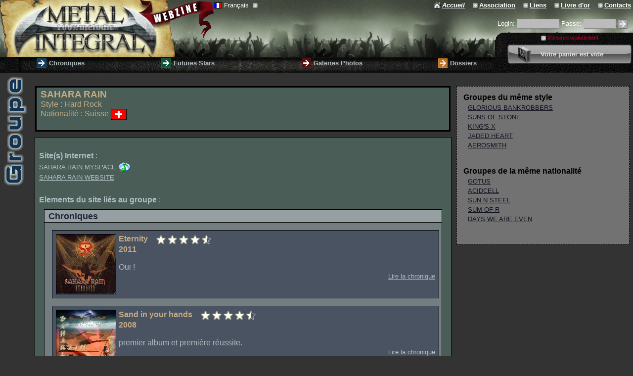

--- FILE ---
content_type: text/html;charset=UTF-8
request_url: http://ww.metal-integral.com/groupe.do?groupe_ID=1025&groupe=sahara-rain
body_size: 8277
content:
<!DOCTYPE html PUBLIC "-//W3C//DTD XHTML 1.0 Strict//EN"
   "http://www.w3.org/TR/xhtml1/DTD/xhtml1-strict.dtd">

 
















<html>





<head>
  <title>Métal Intégral - Groupe&nbsp;/&nbsp;SAHARA RAIN&nbsp;-&nbsp;Suisse&nbsp;-&nbsp;Hard Rock</title>
   


<meta name="description" content="Metal Integral. Webzine de l'association PLANETE MUSIC au service du metal melodique. Chroniques d'albums, galeries photos, reportages, live report...  et une rubrique 'Futures stars' consacrée aux groupes underground du monde entier" />
<meta name="keywords" content="webzine,metal,integral,france,heavy,heavy metal,underground,planete,music,groupe,heavy metal girls,sexy cover,girls,chronique,galerie,photos,concert,live,melodique,hard rock,FM,AOR,rock,thrash,futures stars,metallica,iron maiden,judas priest,acdc,heavy metal jackets,boutique" />
<meta content="index, follow" name="Robots" />
<meta http-equiv="content-language" content="fr" />
  
  <link rel="stylesheet" type="text/css" href="/css/style.css" media="screen" />
  <script type="text/javascript" src="/commun/js/util.js"></script>
  
  <script type="text/javascript">

    function changerLangueTexte(idTexte, langueCible){

        formulaire = document.forms['globalForm'];
        formulaire.elements['langueTraduction'].value = langueCible;
        return doAction('changerLangueBiographie');
    }
    
   </script>
  
   <style type="text/css">
   
   table.groupe {
    width: 100%;
    margin: 0px;
    margin-top:10px;
    margin-right:10px;
    border-collapse: collapse;
  }
    
    .paveEnteteGroupe {
      padding-left: 5px;
      padding-right: 5px;
      margin-bottom : 10px;
      border: 3px solid #000000;
      background-color: #4A5D57;
    }
    
    .paveCorpsGroupe {
      width: 70%;
      border: 1px solid #000000;
      vertical-align:top;
      text-align: justify;
      padding-right: 5px;
      padding-left: 5px;
      background-color: #4A5D57
    } 
    
    .paveBiographie {
    }
    
    .paveWeb {
      padding-top: 25px;
    }
    
    .paveContenu {
      padding-top: 25px;
    }
    
    .paveSupplementaire {
      border: dashed 1px #000000;
      padding: 10px;
      margin-left: 10px;
      background-color: #727272;
    }
    
    .pochetteChronique {
      border: solid 1px #000000;
    float: left;
    margin-right: 5px;
  }
    
    img.apercuGalerie {
    margin-top: 5px;
    margin-bottom: 5px;
    margin-left: 2px;
    margin-right: 2px;
    border: 1px #000000 solid;
  }


  .apercuGalerie {
  }
    
  div.partieElement {
      margin: 10px;
      margin-bottom: 25px;
      border: solid 1px #000000;
    }

  div.blocCorps {
    background: #747E80;
    padding:10px;
  }

  div.blocEntete {
    background: #96A0A3;
    border-bottom:1px solid #000000;
    padding-top:3px;
    padding-bottom:1px;
    padding-left:8px;
    padding-right:8px;
  }
    
    h3.blocEntete {
    color:#1B2539;
    display:inline;
    font:bold 110% arial;
    margin:0;
    padding:0;
  }
    
    .blocChronique {
      background:#4A5361;
      width: 100%; 
      margin: 5px;
      border: solid 1px #000000;
     }
              
    .blocGalerie {
      background:#5D5357;
      width: 100%;              
      margin: 5px;
      border: solid 1px #000000;
  }
    
    .blocDossier {
      background:#565344;
      width: 100%;              
        margin: 5px;
        border: solid 1px #000000;
  }
    .blocDossier {
      color: #B67323
    }
    
  </style>
   
</head>
<body>
  
 



















<script type="text/javascript" src="/commun/js/util.js"></script>
<script type="text/javascript" src="/js/pagepeel/AC_OETags.js"></script>
<script type="text/javascript" src="/js/pagepeel/pageear.js"></script>
<script type="text/javascript" src="http://ajax.googleapis.com/ajax/libs/mootools/1.2.4/mootools-yui-compressed.js"></script>
<script type="text/javascript" src="/commun/js/mootools-1.2.4.4-more.js"></script>
<link rel="stylesheet" type="text/css" href="/css/style.css" media="screen" />








<script type="text/javascript">
<!--

    
    function doIdentification(){
      formulaire = document.forms['identificationForm'];
      login = formulaire.elements['loginmetalintegral'].value;
      passe = formulaire.elements['passemetalintegral'].value;

      
      

        
        if ((login != null && login != '')
          || (passe != null && passe != '')){

          return doActionEntete('validation');
        }
        
        else {
          return doActionEntete('init');
        }
      

      
      
    }

    
    function doActionEntete(name){
      formulaire = document.forms['identificationForm'];
      formulaire.elements['action'].value = name;
    }
    
  
    
    
    var panierDebug=false;
    
    
    var panierElementsID=new Array();
    var panierElementsType=new Array();
    var panierElementsLangueTraduction=new Array();
    var panierNBElements=0;
    var panierNBArticles=0;
	
    
    
    var unSeulAppelAjoutElementPanier = false;
    var foncRetourAjoutElementPanier = null;
    var elementTypeAjoutElementPanier = null;
    function panierAjoutElement(elementType, elementID, langueTraduction, qteSouhaitee, fonctRetour){

    	var langDWR = langueTraduction;
    	if (langDWR == ""){ 
    		langDWR = " ";
    	}
    	
       
       elementTypeAjoutElementPanier = elementType;
       foncRetourAjoutElementPanier = fonctRetour;
       unSeulAppelAjoutElementPanier = true;
       
       JPanierBoutiqueManager.ajoutElement("" + elementID + "," + langDWR + "," + qteSouhaitee, retourPanierAjout);
     }

    
    function retourPanierAjout(data){

        if (panierDebug){ window.alert("retourPanierAjout data="+data.toString());}

        isActionOK = data[0];
        isEncoreDispo = data[2];
        if (isActionOK){
          idArticle = data[3];

          
          indexArticle = rechercheElementPanier(idArticle);
          if (indexArticle == -1){
            panierElementsID[panierNBElements]=data[3];
            panierElementsType[panierNBElements]=elementTypeAjoutElementPanier;
            panierNBElements = panierNBElements + 1;
          }
          else {
              
          }
          
          if (elementTypeAjoutElementPanier  == "article"){
            panierNBArticles = panierNBArticles + 1;
          }

          
          panierUpdateAffichage();
          
          
          if (panierNBElements == 1){
        	  myVerticalPanierVide.cancel();
            myVerticalPanierVide.hide();
            myVerticalPanierPlein.slideIn();
          }

      	unSeulAppelAjoutElementPanier = false;
        foncRetourAjoutElementPanier.call(this, data);
      }
      else
      {
        window.alert('Désolé l\'article ne peut pas être ajouté au panier, il se peut qu\'il ne soit plus disponible');
      }
    }
    
    var unSeulAppelRetireElementPanier = false;
    var foncRetourRetireElementPanier = null;
    function panierRetireElement(elementID, fonctRetour){
        
        
        unSeulAppelRetireElementPanier = true;
        foncRetourRetireElementPanier = fonctRetour; 
        JPanierBoutiqueManager.retireElement(elementID, retourPanierRetrait);
    }

    
    function retourPanierRetrait(data){

        isActionOK = data[0];
        if (isActionOK){

            
           indexElement = rechercheElementPanier(data[3]);
           elementType = panierElementsType[indexElement];
           if (indexElement != -1
                   && data[1] == 0){
      
           
           panierElementsID.splice(indexElement,1);
           panierElementsType.splice(indexElement,1);
         }
         panierNBElements = data[4];
           
         
           panierNBArticles = data[5];
         

         
         panierUpdateAffichage();
         
         
         if (panierNBElements <= 0){
           myVerticalPanierPlein.cancel();         
           myVerticalPanierPlein.hide();         
           myVerticalPanierVide.slideIn();
         }
       }
       unSeulAppelRetireElementPanier = false;
       foncRetourRetireElementPanier.call(this, data);
    }
    
    
    function panierContientElement(elementID){
    
     for (i = 0; i < panierNBElements; i++){
       if (panierElementsID[i] == elementID){
         return true;
       }
     }
     return false; 
    }
    
    
    function rechercheElementPanier(elementID){
     if (panierDebug){ window.alert("panierNBElements="+panierNBElements+" panierElementsID[]="+panierElementsID);}
     for (i = 0; i < panierNBElements; i++){
       if (panierDebug){ window.alert("panierElementsID["+i+"]("+panierElementsID[i]+") == elementID("+elementID+")");}
       if (panierElementsID[i] == elementID){
         return i;
       }
     }
     return -1; 
    }
    
    
    function panierUpdateAffichage(){
   	 var aEtHref = "a hr" + "ef";
     partieImagePanierVide = document.getElementById("panierZoneImageVide");
     partieImagePanierPlein = document.getElementById("panierZoneImagePlein");
     if (partieImagePanierPlein != null && partieImagePanierVide != null)
     {
    	 codePanierVide = "";
         codePanierPlein = "";
         if (panierNBElements!=0)
         {
           codePanierPlein += '<' + aEtHref +'="/panierBoutique.do?action=commander" title="Valider votre panier pour passer commande sur Metal Integral" class="sombre" >';
           codePanierPlein += '<img src="/images/panier_valide.png" style="vertical-align:middle; border: 0px; padding-top:2px" />';
           codePanierPlein += '</a>';
         }
         else
         {
           codePanierVide += '<img src="/images/panier.png" style="vertical-align:middle; border: 0px; padding-top:2px" />';
         }
         partieImagePanierVide.innerHTML = codePanierVide;
         partieImagePanierPlein.innerHTML = codePanierPlein;
     }
     
     partieZoneNbElementsVide = document.getElementById("panierZoneNbElementsVide");
     partieZoneNbElementsPlein = document.getElementById("panierZoneNbElementsPlein");
     if (partieZoneNbElementsPlein != null && partieZoneNbElementsVide != null)
     {
       codePanierZoneNbElementsPlein = "";
       codePanierZoneNbElementsVide = "";
       if (panierNBElements!=0)
       {
         codePanierZoneNbElementsPlein += panierNBArticles;
         if (panierNBArticles == 1){codePanierZoneNbElementsPlein += "&nbsp;article";}
         if (panierNBArticles > 1){codePanierZoneNbElementsPlein += "&nbsp;articles";}
       }
       else
       {
         codePanierZoneNbElementsVide += 'Votre panier est vide';
       }
       partieZoneNbElementsPlein.innerHTML = codePanierZoneNbElementsPlein;
       partieZoneNbElementsVide.innerHTML = codePanierZoneNbElementsVide;
     }

     partieZoneCommander = document.getElementById("panierZoneCommander");
     if (partieZoneCommander != null)
     {
       codePanierZoneCommander = "";
       if (panierNBElements!=0)
       {
      	 aEtHref = "a hr" + "ef";
         codePanierZoneCommander += '<' + aEtHref + '="/panierBoutique.do?action=commander" title="Valider votre panier pour passer commande sur Metal Integral" class="sombre" >';
         codePanierZoneCommander += 'Valider votre panier';
         codePanierZoneCommander += '</a>';
       }
       partieZoneCommander.innerHTML = codePanierZoneCommander;
     }
     
   }

    
    
    var blocLangueOuvert=false;
    function ouvreOuFermeLangue(){
      if (blocLangueOuvert){
        closeLangue();
      }
      else {
        blocLangueOuvert = true;
        document.getElementById('langues').style.display='';
        document.onmousedown = function(evt){ouvreOuFermeLangue();}
      }
    }
    
    function chgLangue(codeLangue){
      blocLangueOuvert=false;
      document.getElementById('langues').style.display='none';
      document.location="/?langue=" + codeLangue;
    }
    
    function closeLangue(){
      blocLangueOuvert = false;
      document.getElementById('langues').style.display='none';
      document.onmousedown = null;
    }
    
       
    function doRecherche()
    {
      chaineRecherchee = document.getElementById('chaineRecherchee').value;

        
        if (chaineRecherchee != null && trim(chaineRecherchee) != '') 
        {
          return doActionRechercheEntete('init');
        }
        
        else
        {
          window.alert('Vous devez saisir un mot à rechercher');
          return false;
        }
    }
    
    
    function doActionRechercheEntete(name){
      formulaire = document.forms['recherchePrincipaleEnteteForm'];
      formulaire.elements['action'].value = name;
      formulaire.submit();
    }
    
//-->------</script>

 
 <script type="text/Javascript">
  writeObjects();
 </script>



<div id="entete">

  <table cellpadding="0" cellspacing="0" style="height:115px; width: 100%; border-collapse: collapse; padding: 0px; margin: 0px; background: #111111 url(/images/entete_partie_haute.jpg); background-repeat: repeat-x;">
    <tr>
      <td id="logo" rowspan="3" style="height:115px; width: 432px; background: url(/images/logo_metal-integral.gif); background-repeat: no-repeat;">
        <a href="/fr/accueil.html" style="cursor: pointer" title="Retourner sur la page d'accueil du site Metal Integral"><div style="width: 432px; height:115px"></div></a>
      </td>
      <td id="liens" colspan="3">
      
        <table width="100%" cellpadding="0" cellspacing="0"><tr><td style="text-align: left; vertical-align: top">
          
          
          <span
            onmouseover="document.onmousedown = null;" 
            onmouseout="document.onmousedown = function(evt){closeLangue();};" 
            onclick="javascript:ouvreOuFermeLangue()" style="cursor: pointer; white-space: nowrap;">
            <img src="commun/images/drapeaux/drapeau_fr.png" style="vertical-align:middle; border: 1px solid #000000; width:15px; height:10px" title="Français">&nbsp;Français
              &nbsp;<img src="/images/icone_down_base_petite.gif" style="vertical-align:middle"><br/>
          </span>
          <div id="langues" style="display: none; position: absolute; z-index: 9; text-align: left; background-color: #666666; border: 1px solid black;">
            <span id="autres" style="white-space: nowrap;">
            </span>
          </div>
        
        </td><td style="text-align: right">
        
        
        <div style="padding-bottom: 15px">
          
            
            	
              
                <a href="/fr/accueil.html" style="font-weight: bold; font-style: italic;" class="texteEntete" title="Retourner sur la page d'accueil du site Metal Integral"><img src="/images/icone_home.gif" style="vertical-align: middle; padding-right: 3px; border: 0px;"></a><a href="/fr/accueil.html" style="font-weight: bold; font-style: italic;" class="texteEntete" title="Retourner sur la page d'accueil du site Metal Integral"><b class="titreMenuPetit">Accueil</b></a>&nbsp;&nbsp;&nbsp;
              
              
                            
              <a href="/fr/presentation-association-planete-music.html" class="texteEntete" title="Apprenez en plus sur notre association de Chambéry (Planète Music)"><img src="/images/icone_go_base_petite.gif" style="vertical-align: middle; padding-right: 3px; border: 0px;"></a><a href="/fr/presentation-association-planete-music.html" class="texteEntete" title="Apprenez en plus sur notre association de Chambéry (Planète Music)"><b class="titreMenuPetit">Association</b></a>&nbsp;&nbsp;&nbsp;
              <a href="/fr/selection-liens-favoris.html" class="texteEntete" title="Consulter nos liens favoris (groupes, webzine, labels...)"><img src="/images/icone_go_base_petite.gif" style="vertical-align: middle; padding-right: 3px; border: 0px;"></a><a href="/fr/selection-liens-favoris.html" class="texteEntete" title="Consulter nos liens favoris (groupes, webzine, labels...)"><b class="titreMenuPetit">Liens</b></a>&nbsp;&nbsp;&nbsp;
              <a href="/fr/livre-d-or.html" class="texteEntete" title="Ecrivez nous un message d'encouragement sur notre livre d'or."><img src="/images/icone_go_base_petite.gif" style="vertical-align: middle; padding-right: 3px; border: 0px;"></a><a href="/fr/livre-d-or.html" class="texteEntete" title="Ecrivez nous un message d'encouragement sur notre livre d'or."><b class="titreMenuPetit">Livre d'or</b></a>&nbsp;&nbsp;&nbsp;
              <a href="/fr/contacts-equipe-metal-integral.html" class="texteEntete" title="Apprenez en plus sur les membres de notre équipe. N'hésitez pas à nous contacter !"><img src="/images/icone_go_base_petite.gif" style="vertical-align: middle; padding-right: 3px; border: 0px;"></a><a href="/fr/contacts-equipe-metal-integral.html" class="texteEntete" title="Apprenez en plus sur les membres de notre équipe. N'hésitez pas à nous contacter !"><b class="titreMenuPetit">Contacts</b></a>&nbsp;
            
            
          
        </div>  
        
        
        </td></tr></table>
         
      </td>    
    </tr>
    <tr><td colspan="3" align="right">
    
    
            
        <div style="padding-bottom: 5px">
       

          	
            
              <form name="identificationForm" id="identificationForm" method="post" action="/fr/identification-membre.html" style="display:inline">
                <input type="hidden" name="action" value="validation">
                <span style="white-space: nowrap;">
                  Login:
                  
                  
                    <input type="text" name="loginmetalintegral" maxlength="45" size="10" value="" style="background: #bbbbbb; color: #464645; border-bottom: 1px solid #888888; border-top: 1px solid #888888; border-left:2px solid transparent;border-right:2px solid transparent;">
                  
  
                    
                  
                  
                  
                </span>
                <span style="white-space: nowrap;">
                  Passe:
                  
                  
                    <input type="password" name="passemetalintegral" maxlength="45" size="7" value="" onkeypress="if ((window.event) ? (event.keyCode == 13) : (event.which == 13))doIdentification();" style="border-left:2px solid transparent;border-right:2px solid transparent; background: #bbbbbb; color: #464645; border-bottom: 1px solid #888888; border-top: 1px solid #888888">
                  
  
                      
                  
                  
                  
                </span>
                
                <img src="/images/icone_go_base.gif" style="vertical-align: middle; cursor:pointer" title="S'identifier" onclick="javascript:doIdentification();document.forms['identificationForm'].submit();">
                
                <input type="submit" value="&nbsp;" onclick="javascript:doIdentification()" style="background-color: transparent">
              </form>
           
           
         
       </div>  
      
       
       
    
    
    
    </td></tr>
    <tr>
      <td id="quickSearch" style="width: auto; text-align: right; padding-right: 5px; height: 49px">
        
         
        
      </td>
      
      <td style="width: 23px; background: url(/images/bande_menu_centre.gif) repeat-y right top">
        &nbsp;
      </td>
      
      <td id="membrePanier" rowspan="2" style="vertical-align: top; width: 20%; margin: 0px; background: #000000 url(/images/texture_menu_droite.jpg) repeat left bottom; border-bottom: 1px solid #cccccc">
        <table cellpadding="0" cellspacing="0" style="width:100%; border-collapse: collapse; margin: 0px">
          <tr>
            <td id="membre" style="text-align: center; width: auto; height: 22px">
       
              
              
              
                  <a href="/fr/inscription-devenir-membre.html" class="texteEntete"><img src="/images/icone_go_base_petite.gif" style="vertical-align: middle; padding-right: 3px; border: 0px;"></a><a href="/fr/inscription-devenir-membre.html" style="font-weight: bold; color: rgb(182, 0, 39)" class="texteEntete" title="Inscrivez vous gratuitement à Metal Integral, et en plus de devenir membre virtuel de notre association, vous pourrez accéder à des fonctionnalités supplémentaires (ajout de commentaires par exemple sur les chroniques)">S'inscrire gratuitement</a>
              
       
            </td>
          </tr>
          <tr>
            <td style="padding-bottom: 5px">
              
              
              	
              
                    <table class="panierVide" id="panierZoneVide" cellpadding="0" cellspacing="0"><tr>
                      <td id="panierVideGauche"></td>
                      <td id="panierVideContenu">
                        <table style="width: 100%">
                          <tr>
                            <td>
                            <span id="panierZoneImageVide" >
                                <img src="/images/panier.png" style="vertical-align:middle; border: 0px; padding-top:2px" title="Boutique : Sélectionner les produits qui vous font plaisir et commander les nous.  ">
                            </span>
                            </td>
                            <td>
                              <span id="panierZoneNbElementsVide">
                                Votre panier est vide
                              </span>
                            </td>
                          </tr>
                        </table>
                      </td>
                      <td id="panierVideDroite"></td>
                    </tr></table>

                    <table class="panierPlein" id="panierZonePlein" cellpadding="0" cellspacing="0"><tr>
                      <td id="panierPleinGauche"></td>
                      <td id="panierPleinContenu">
                        <table style="width: 100%">
                          <tr>
                            <td>
                            <span id="panierZoneImagePlein" >
                              <a href="/panierBoutique.do?action=commander" title="Valider votre panier pour passer commande sur Metal Integral"><img src="/images/panier.png" style="vertical-align:middle; border: 0px; padding-top:2px"></a>
                            </span>
                            </td>
                            <td>
                              <span id="panierZoneInfos">
                                          
                                <span id="panierZoneNbElementsPlein">0&nbsp;article</span>
                                <br/>
                                <span id="panierZoneCommander">
                                    <a href="/panierBoutique.do?action=commander" class="sombre" title="Valider votre panier pour passer commande sur Metal Integral">Valider votre panier</a>
                                </span>  
                              </span>
                            </td>
                          </tr>
                        </table>
                      </td>
                      <td id="panierPleinDroite"></td>
                    </tr></table>
                      
                    <script type="text/javascript">
                      var myVerticalPanierVide = new Fx.Slide('panierZoneVide', {duration: '1600', transition: 'bounce:out'});
                      var myVerticalPanierPlein = new Fx.Slide('panierZonePlein', {duration: '2000'}).hide();
                    </script>
                    
                          
            </td>
          </tr> 
        </table>  
      </td>
    </tr>
    <tr>
       
      <td id="menu" colspan="3" style="width: auto; height: 28px; background: #000000 url(/images/bande_menu_gauche.jpg) repeat right bottom; border-bottom: 1px solid #cccccc">
        <table id="menu" cellpadding="0" cellspacing="0">
          <tr>
            
            
              
                    
                    <td class="menuTitre" style="font-weight: bold"><a href="/fr/voir-toutes-chroniques.html" class="sombre" onmouseover="" onmouseout=""><img src="/images/icone_go_chronique.gif" style="border:0px; padding-right: 5px; vertical-align: middle"></a><a href="/fr/voir-toutes-chroniques.html" style="vertical-align: middle" class="sombre" title="Lisez toutes les chroniques d'albums rédigées par notre équipe (différents styles de Metal mélodique représentés) " onmouseover="" onmouseout="">Chroniques</a></td>
                    <td class="menuTitre" style="font-weight: bold"><a href="/fr/voir-toutes-futures-stars.html" class="sombre" onmouseover="" onmouseout=""><img src="/images/icone_go_fs.gif" style="border:0px; padding-right: 5px; vertical-align: middle"></a><a href="/fr/voir-toutes-futures-stars.html" style="vertical-align: middle" class="sombre" title="Découvrez des groupes underground de Metal mélodique du monde entier (albums et démos)" onmouseover="" onmouseout="">Futures Stars</a></td>
                    <td class="menuTitre" style="font-weight: bold"><a href="/fr/voir-toutes-les-galeries-photos.html" class="sombre" onmouseover="" onmouseout=""><img src="/images/icone_go_galerie.gif" style="border:0px; padding-right: 5px; vertical-align: middle"></a><a href="/fr/voir-toutes-les-galeries-photos.html" style="vertical-align: middle" class="sombre" title="Regardez nos différentes photos de groupes, concerts, pochettes de disques, fans... " onmouseover="" onmouseout="">Galeries Photos</a></td>
                    <td class="menuTitre" style="font-weight: bold"><a href="/fr/voir-tous-les-dossiers.html" class="sombre" onmouseover="" onmouseout=""><img src="/images/icone_go_dossier.gif" style="border:0px; padding-right: 5px; vertical-align: middle"></a><a href="/fr/voir-tous-les-dossiers.html" style="vertical-align: middle" class="sombre" title="Lisez nos interviews, live report, reportages, divers dossiers concernant le metal..." onmouseover="" onmouseout="">Dossiers</a></td>
              
              
            
          </tr>
        </table>
      </td>
    </tr>    
  </table>
  
</div>
  <table id="pageGlobal"><tr><td id="marge"><img src="/images/marge/marge_groupe.gif" title="Groupe" alt="Groupe"/></td><td id="page">
    
    
    <form name="groupeForm" id="globalForm" method="post" action="/groupe.do">
      <input type="hidden" name="groupe_ID" value="1025">
      <input type="hidden" name="action" value="">
      <input type="hidden" name="langueTraduction" value="">
  
  
    
    
    
  
  <!-- Début Corps -->
  <table style="width: 100%;">
    <tr>
      <td>
      
        <!-- Début groupe -->
        <table class="groupe">
          <tr valign="top">
            <td>
              <div class="paveEnteteGroupe">
                <table>
                 <tr class="texteEntete">
                   <td style="vertical-align:top;" >
                    <b style="font-size: 1.2em;">SAHARA RAIN</b><br/>
                    
                      Style&nbsp;:&nbsp;Hard Rock<br/>
                    
                    
                      
                      Nationalité&nbsp;:&nbsp;Suisse&nbsp;<img src="/commun/images/drapeaux/drapeau_ch.png" style="vertical-align:middle; border: 1px solid #000000;" title="Suisse"><br/><br/>
                    
                   </td>  
                 </tr>
                  </table> 
                </div>
            </td>
            <td rowspan="2">
              <div class="paveSupplementaire">
                
                
                
                
                
                
                
                  
                    <table style="margin-bottom: 30px;">
                      <tr><td><b>Groupes du même style</b></td></tr>
                      
                        <tr>
                          <td style="font-size: smaller; padding-left: 10px;">
                            
                            <a href="/groupe.do?groupe_ID=5073&groupe=glorious-bankrobbers">GLORIOUS BANKROBBERS</a>
                          </td>
                        </tr>
                      
                        <tr>
                          <td style="font-size: smaller; padding-left: 10px;">
                            
                            <a href="/groupe.do?groupe_ID=3253&groupe=suns-of-stone">SUNS OF STONE</a>
                          </td>
                        </tr>
                      
                        <tr>
                          <td style="font-size: smaller; padding-left: 10px;">
                            
                            <a href="/groupe.do?groupe_ID=380&groupe=king-s-x">KING'S X</a>
                          </td>
                        </tr>
                      
                        <tr>
                          <td style="font-size: smaller; padding-left: 10px;">
                            
                            <a href="/groupe.do?groupe_ID=244&groupe=jaded-heart">JADED HEART</a>
                          </td>
                        </tr>
                      
                        <tr>
                          <td style="font-size: smaller; padding-left: 10px;">
                            
                            <a href="/groupe.do?groupe_ID=1759&groupe=aerosmith">AEROSMITH</a>
                          </td>
                        </tr>
                      
                    </table>
                   
                
                
                         
                
                  
                    <table style="margin-bottom: 30px;">
                      <tr><td><b>Groupes de la même nationalité</b></td></tr>
                      
                        <tr>
                          <td style="font-size: smaller; padding-left: 10px;">
                                                
                            <a href="/groupe.do?groupe_ID=5219&groupe=gotus">GOTUS</a>
                          </td>
                        </tr>
                      
                        <tr>
                          <td style="font-size: smaller; padding-left: 10px;">
                                                
                            <a href="/groupe.do?groupe_ID=2486&groupe=acidcell">ACIDCELL</a>
                          </td>
                        </tr>
                      
                        <tr>
                          <td style="font-size: smaller; padding-left: 10px;">
                                                
                            <a href="/futureStar.do?groupe_ID=679&groupe=sun-n-steel">SUN N STEEL</a>
                          </td>
                        </tr>
                      
                        <tr>
                          <td style="font-size: smaller; padding-left: 10px;">
                                                
                            <a href="/groupe.do?groupe_ID=3673&groupe=sum-of-r">SUM OF R</a>
                          </td>
                        </tr>
                      
                        <tr>
                          <td style="font-size: smaller; padding-left: 10px;">
                                                
                            <a href="/groupe.do?groupe_ID=2623&groupe=days-we-are-even">DAYS WE ARE EVEN</a>
                          </td>
                        </tr>
                      
                    </table>
                   
                
                
              </div>    
            </td>
      </tr>
      <tr>  
        <td class='paveCorpsGroupe texte'>
          <table style="width:100%">
            
               
                <tr>  
                  <td class="paveWeb">
                        
                        
                          <b>Site(s) Internet</b>&nbsp;:&nbsp;<br/>
                          <span style='vertical-align: middle'><a href='/fr/liens/2628/sahara-rain-myspace.html' title="Ecoutez leur musique sur Myspace - www.myspace.com/sahararainmusic : ." target='_blank' class='sombre' style='font-size:10pt;'>SAHARA RAIN MYSPACE</span></a>&nbsp;<a href='/fr/liens/2628/sahara-rain-myspace.html' target='_blank'><img src='/images/icone_music.gif' title="Ecoutez leur musique sur Myspace" style='vertical-align: middle' /></a><br/><a href='/fr/liens/2627/sahara-rain-website.html' title="www.sahararain.com : ." target='_blank' class='sombre' style='font-size:10pt;'>SAHARA RAIN WEBSITE</a><br/>
                        
                          
                    </td> 
                </tr>
                
              <tr>  
                <td class="paveContenu">
                  
                  <b>Elements du site liés au groupe</b>&nbsp;:&nbsp;
                    
                    
                    <div class="partieElement">
                      <div class="blocEntete">
                      <h3 class="blocEntete">Chroniques</h3>
                    </div>
                    <div class="blocCorps">
                        
                        
                          
                          <div style="margin-bottom: 15px;">
                            <table class="blocChronique">
                              <tr>
                                <td style="padding: 5px;">
                                  <a href="/chronique.do?chronique_ID=2595&groupe=sahara-rain&album=eternity"><img class='pochetteChronique' src='/commun/images/pochettes/th-cover-1025sahara_2147eterni-moyen.jpg'/></a>
                                  <b class="texteEntete">Eternity</b>&nbsp;&nbsp;&nbsp;&nbsp;<img src="/images/icone_note_pleine.gif" style="vertical-align:middle; margin-right:1px "/><img src="/images/icone_note_pleine.gif" style="vertical-align:middle; margin-right:1px "/><img src="/images/icone_note_pleine.gif" style="vertical-align:middle; margin-right:1px "/><img src="/images/icone_note_pleine.gif" style="vertical-align:middle; margin-right:1px "/><img src="/images/icone_note_moitie.gif" style="vertical-align:middle; margin-right:1px "/><br/>
                                  <b class="texteEntete">2011</b><br/><br/>
                                  <div style="text-align: justify;">Oui !</div>
                                  <div style="text-align: right;"><a href="/chronique.do?chronique_ID=2595&groupe=sahara-rain&album=eternity" style="font-size:10pt;" class="sombre">Lire la chronique</a></div>
                                </td>
                              </tr>                   
                            </table>
                          </div>
                        
                          
                          <div style="margin-bottom: 15px;">
                            <table class="blocChronique">
                              <tr>
                                <td style="padding: 5px;">
                                  <a href="/chronique.do?chronique_ID=1241&groupe=sahara-rain&album=sand-in-your-hands"><img class='pochetteChronique' src='/commun/images/pochettes/th-cover-1025sahara_1068sandin-moyen.jpg'/></a>
                                  <b class="texteEntete">Sand in your hands</b>&nbsp;&nbsp;&nbsp;&nbsp;<img src="/images/icone_note_pleine.gif" style="vertical-align:middle; margin-right:1px "/><img src="/images/icone_note_pleine.gif" style="vertical-align:middle; margin-right:1px "/><img src="/images/icone_note_pleine.gif" style="vertical-align:middle; margin-right:1px "/><img src="/images/icone_note_pleine.gif" style="vertical-align:middle; margin-right:1px "/><img src="/images/icone_note_moitie.gif" style="vertical-align:middle; margin-right:1px "/><br/>
                                  <b class="texteEntete">2008</b><br/><br/>
                                  <div style="text-align: justify;"> premier album et première réussite.</div>
                                  <div style="text-align: right;"><a href="/chronique.do?chronique_ID=1241&groupe=sahara-rain&album=sand-in-your-hands" style="font-size:10pt;" class="sombre">Lire la chronique</a></div>
                                </td>
                              </tr>                   
                            </table>
                          </div>
                        
                    </div>    
                    </div>
                    
                    
                    
                    
                    
                    <div class="partieElement">
                      <div class="blocEntete">
                      <h3 class="blocEntete">Galeries</h3>
                    </div>
                    <div class="blocCorps">
                        
                          Aucun élément
                        
                        
                      </div>  
                    </div>
                    
                    
                    
                    <div class="partieElement">
                      <div class="blocEntete">
                      <h3 class="blocEntete">Dossiers</h3>
                    </div>
                    <div class="blocCorps">
                        
                        
                          
                          
                          <div style="margin-bottom: 15px;">
                            <table class="blocDossier">
                              <tr>
                                <td style="padding: 5px;">
                                  <b class="categorieDossier">Dossier</b>&nbsp;:&nbsp;<a href="/dossier.do?dossier_ID=3086&typeDossier=dossier&titre=palmares-2011">PALMARES 2011</a>
                                </td>
                              </tr>                   
                            </table>
                          </div>
                        
                    </div>    
                    </div>
                    
                  </td>  
                </tr>
              </table>      
          </td> 
        </tr>
      </table>
    </td>
    </tr>     
  </table>
  
  </form>
  <!-- Fin Corps -->

  </td></tr></table>
   











<div style="float: left; " id="piedDePage">


  <table style="width:100%">
    <tr>
      <td>
        &#169;&nbsp;www.metal-integral.com&nbsp;v2.5&nbsp;/&nbsp;Planète Music Association (loi 1901)&nbsp;/&nbsp;
        
        
        
      </td>
      <td style="text-align:right; padding-right:5px;">



  



    
    
    

        
<a href="http://www.xiti.com/xiti.asp?s=370455" title="WebAnalytics">
<script type="text/javascript">
<!--
Xt_param = 's=370455&p=groupe';
try {Xt_r = top.document.referrer;}
catch(e) {Xt_r = document.referrer; }
Xt_h = new Date();
Xt_i = '<img width="39" height="25" border="0" alt="" ';
Xt_i += 'src="http://logv3.xiti.com/hit.xiti?'+Xt_param;
Xt_i += '&hl='+Xt_h.getHours()+'x'+Xt_h.getMinutes()+'x'+Xt_h.getSeconds();
if(parseFloat(navigator.appVersion)>=4)
{Xt_s=screen;Xt_i+='&r='+Xt_s.width+'x'+Xt_s.height+'x'+Xt_s.pixelDepth+'x'+Xt_s.colorDepth;}
document.write(Xt_i+'&ref='+Xt_r.replace(/[<>"]/g, '').replace(/&/g, '$')+'" title="Internet Audience">');
//-->
</script>
<noscript>
Mesure d'audience ROI statistique webanalytics par <img width="39" height="25" src="http://logv3.xiti.com/hit.xiti?s=370455&p=groupe" alt="WebAnalytics" />
</noscript></a>



<script type="text/javascript">
var gaJsHost = (("https:" == document.location.protocol) ? "https://ssl." : "http://www.");
document.write(unescape("%3Cscript src='" + gaJsHost + "google-analytics.com/ga.js' type='text/javascript'%3E%3C/script%3E"));
</script>
<script type="text/javascript">
try {
var pageTracker = _gat._getTracker("UA-8916493-1");
pageTracker._trackPageview();
} catch(err) {}</script>

    
  

      </td>     
    </tr>
    <tr>
      <td colspan="2">
        <table style="width:100%">
          <tr>
            <td>
              <a href="http://www.myspace.com/metalintegral" target="_blank"><img src="/images/logo_myspace.jpg" style="border:0px; vertical-align:middle" /></a>
            </td>
            <td>      
                    
                    <a href="/fr/metal-integral-en-francais.html"><img src="//commun/images/drapeaux/drapeau_fr.png" style="vertical-align:middle; border: 1px solid #000000; width:30px; height:20px; margin-right:5px" title="Français" /></a>  
                 
            </td>
            <td>  
              <a href="http://www.facebook.com/pages/Metal-Integral/140603642672" target="_blank"><img src="/images/logo_facebook.jpg" style="border:0px; vertical-align:middle" /></a>
            </td>
          </tr>
        </table>      
      </td>
    </tr>
  </table>
</div>

</body>
</html>
